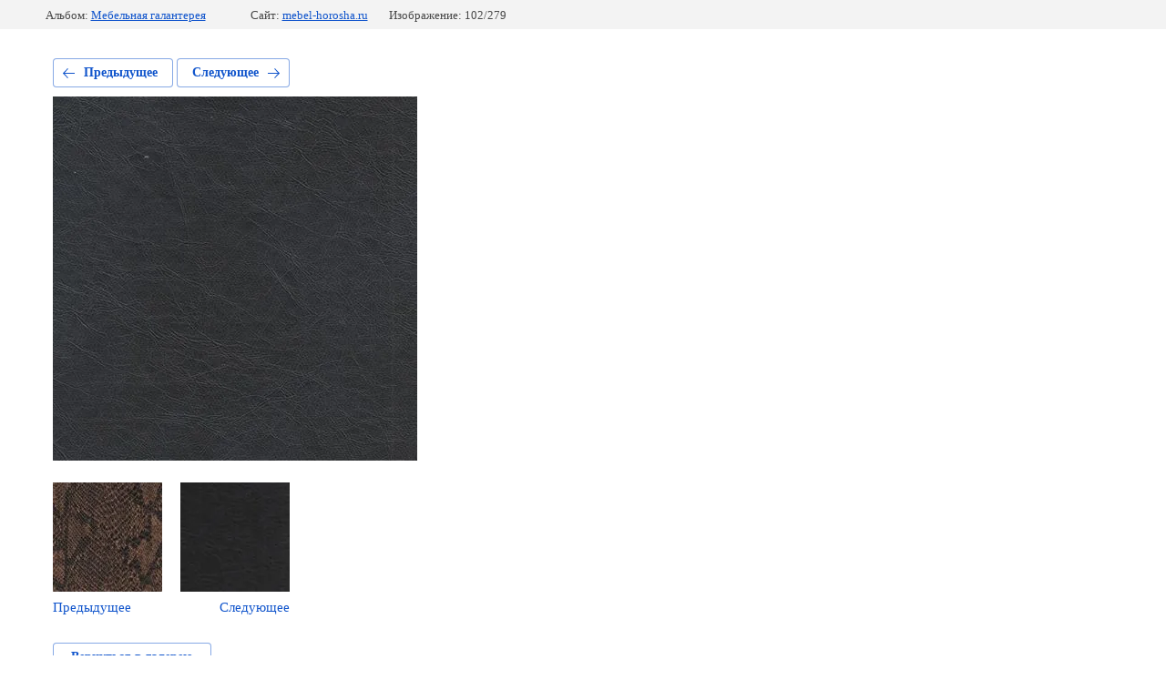

--- FILE ---
content_type: text/html; charset=utf-8
request_url: https://mebel-horosha.ru/tsvetovaya-gamma/photo/551103216
body_size: 2647
content:
			
	
	
	




	






	<!doctype html>
	<html lang="ru">
	<head>
		<meta charset="UTF-8">
		<meta name="robots" content="all"/>
		<title>koa-aura-0147</title>
		<meta http-equiv="Content-Type" content="text/html; charset=UTF-8" />
		<meta name="description" content="koa-aura-0147" />
		<meta name="keywords" content="koa-aura-0147" />
		<meta name="viewport" content="width=device-width, initial-scale=1.0, maximum-scale=1.0, user-scalable=no">
		<meta name="yandex-verification" content="7ca7cdf037a632ad" />
<meta name="google-site-verification" content="aPDnFG5tUgm0c7VFieDAHJur1xl4_HXtYdj914_zX-k" />
<meta name="yandex-verification" content="7ca7cdf037a632ad" />
<link rel='stylesheet' type='text/css' href='/shared/highslide-4.1.13/highslide.min.css'/>
<script type='text/javascript' src='/shared/highslide-4.1.13/highslide-full.packed.js'></script>
<script type='text/javascript'>
hs.graphicsDir = '/shared/highslide-4.1.13/graphics/';
hs.outlineType = null;
hs.showCredits = false;
hs.lang={cssDirection:'ltr',loadingText:'Загрузка...',loadingTitle:'Кликните чтобы отменить',focusTitle:'Нажмите чтобы перенести вперёд',fullExpandTitle:'Увеличить',fullExpandText:'Полноэкранный',previousText:'Предыдущий',previousTitle:'Назад (стрелка влево)',nextText:'Далее',nextTitle:'Далее (стрелка вправо)',moveTitle:'Передвинуть',moveText:'Передвинуть',closeText:'Закрыть',closeTitle:'Закрыть (Esc)',resizeTitle:'Восстановить размер',playText:'Слайд-шоу',playTitle:'Слайд-шоу (пробел)',pauseText:'Пауза',pauseTitle:'Приостановить слайд-шоу (пробел)',number:'Изображение %1/%2',restoreTitle:'Нажмите чтобы посмотреть картинку, используйте мышь для перетаскивания. Используйте клавиши вперёд и назад'};</script>

            <!-- 46b9544ffa2e5e73c3c971fe2ede35a5 -->
            <script src='/shared/s3/js/lang/ru.js'></script>
            <script src='/shared/s3/js/common.min.js'></script>
        <link rel='stylesheet' type='text/css' href='/shared/s3/css/calendar.css' /><link rel="icon" href="/favicon.ico" type="image/x-icon">
<link rel="apple-touch-icon" href="/touch-icon-iphone.png">
<link rel="apple-touch-icon" sizes="76x76" href="/touch-icon-ipad.png">
<link rel="apple-touch-icon" sizes="120x120" href="/touch-icon-iphone-retina.png">
<link rel="apple-touch-icon" sizes="152x152" href="/touch-icon-ipad-retina.png">
<meta name="msapplication-TileImage" content="/touch-w8-mediumtile.png"/>
<meta name="msapplication-square70x70logo" content="/touch-w8-smalltile.png" />
<meta name="msapplication-square150x150logo" content="/touch-w8-mediumtile.png" />
<meta name="msapplication-wide310x150logo" content="/touch-w8-widetile.png" />
<meta name="msapplication-square310x310logo" content="/touch-w8-largetile.png" />

<!--s3_require-->
<link rel="stylesheet" href="/g/basestyle/1.0.1/gallery2/gallery2.css" type="text/css"/>
<link rel="stylesheet" href="/g/basestyle/1.0.1/gallery2/gallery2.blue.css" type="text/css"/>
<script type="text/javascript" src="/g/basestyle/1.0.1/gallery2/gallery2.js" async></script>
<!--/s3_require-->

<!--s3_goal-->
<script src="/g/s3/goal/1.0.0/s3.goal.js"></script>
<script>new s3.Goal({map:{"477216":{"goal_id":"477216","object_id":"6555016","event":"submit","system":"metrika","label":"push_1","code":"anketa"},"477416":{"goal_id":"477416","object_id":"114759041","event":"submit","system":"metrika","label":"push_2","code":"anketa"},"477616":{"goal_id":"477616","object_id":"114759241","event":"submit","system":"metrika","label":"push_3","code":"anketa"},"477816":{"goal_id":"477816","object_id":"6555016","event":"submit","system":"analytics","label":"push_1","code":"anketa"},"478016":{"goal_id":"478016","object_id":"114759041","event":"submit","system":"analytics","label":"push_2","code":"anketa"},"478216":{"goal_id":"478216","object_id":"114759241","event":"submit","system":"analytics","label":"push_3","code":"anketa"}}, goals: [], ecommerce:[]});</script>
<!--/s3_goal-->

	</head>
	<body>
		<div class="g-page g-page-gallery2 g-page-gallery2--photo">

		
		
			<div class="g-panel g-panel--fill g-panel--no-rounded g-panel--fixed-top">
	<div class="g-gallery2-info ">
					<div class="g-gallery2-info__item">
				<div class="g-gallery2-info__item-label">Альбом:</div>
				<a href="/tsvetovaya-gamma/album/mebelnaya-galantereya" class="g-gallery2-info__item-value">Мебельная галантерея</a>
			</div>
				<div class="g-gallery2-info__item">
			<div class="g-gallery2-info__item-label">Сайт:</div>
			<a href="//mebel-horosha.ru" class="g-gallery2-info__item-value">mebel-horosha.ru</a>

			<div class="g-gallery2-info__item-label">Изображение: 102/279</div>
		</div>
	</div>
</div>
			<h1></h1>
			
										
										
			
			
			<a href="/tsvetovaya-gamma/photo/551103016" class="g-button g-button--invert g-button--arr-left">Предыдущее</a>
			<a href="/tsvetovaya-gamma/photo/551103416" class="g-button g-button--invert g-button--arr-right">Следующее</a>

			
			<div class="g-gallery2-preview ">
	<img src="/thumb/2/aERqiVFaA6oiOfJqlNwJAA/800r600/d/koa-aura-0147.jpg">
</div>

			
			<a href="/tsvetovaya-gamma/photo/551103016" class="g-gallery2-thumb g-gallery2-thumb--prev">
	<span class="g-gallery2-thumb__image"><img src="/thumb/2/toTbSicobdIbe3XWmL9psw/160r120/d/king-cobra-33765.jpg"></span>
	<span class="g-link g-link--arr-left">Предыдущее</span>
</a>
			
			<a href="/tsvetovaya-gamma/photo/551103416" class="g-gallery2-thumb g-gallery2-thumb--next">
	<span class="g-gallery2-thumb__image"><img src="/thumb/2/JNwCqaa67_XnEXYNqDVZmw/160r120/d/koa-aura-0700.jpg"></span>
	<span class="g-link g-link--arr-right">Следующее</span>
</a>
			
			<div class="g-line"><a href="/tsvetovaya-gamma/album/mebelnaya-galantereya" class="g-button g-button--invert">Вернуться в галерею</a></div>

		
			</div>

	
<!-- assets.bottom -->
<!-- </noscript></script></style> -->
<script src="/my/s3/js/site.min.js?1768224484" ></script>
<script >/*<![CDATA[*/
var megacounter_key="34abec38b116d860af3184edaceca578";
(function(d){
    var s = d.createElement("script");
    s.src = "//counter.megagroup.ru/loader.js?"+new Date().getTime();
    s.async = true;
    d.getElementsByTagName("head")[0].appendChild(s);
})(document);
/*]]>*/</script>
<script >/*<![CDATA[*/
$ite.start({"sid":1892031,"vid":1903708,"aid":2240323,"stid":4,"cp":21,"active":true,"domain":"mebel-horosha.ru","lang":"ru","trusted":false,"debug":false,"captcha":3,"onetap":[{"provider":"vkontakte","provider_id":"51978843","code_verifier":"RjihiZWDW0OZgTDTUTZcjjwOYmQOZRONMy5YNZ0TMlD"}]});
/*]]>*/</script>
<!-- /assets.bottom -->
</body>
	</html>


--- FILE ---
content_type: text/javascript
request_url: https://counter.megagroup.ru/34abec38b116d860af3184edaceca578.js?r=&s=1280*720*24&u=https%3A%2F%2Fmebel-horosha.ru%2Ftsvetovaya-gamma%2Fphoto%2F551103216&t=koa-aura-0147&fv=0,0&en=1&rld=0&fr=0&callback=_sntnl1768354812273&1768354812273
body_size: 87
content:
//:1
_sntnl1768354812273({date:"Wed, 14 Jan 2026 01:40:12 GMT", res:"1"})